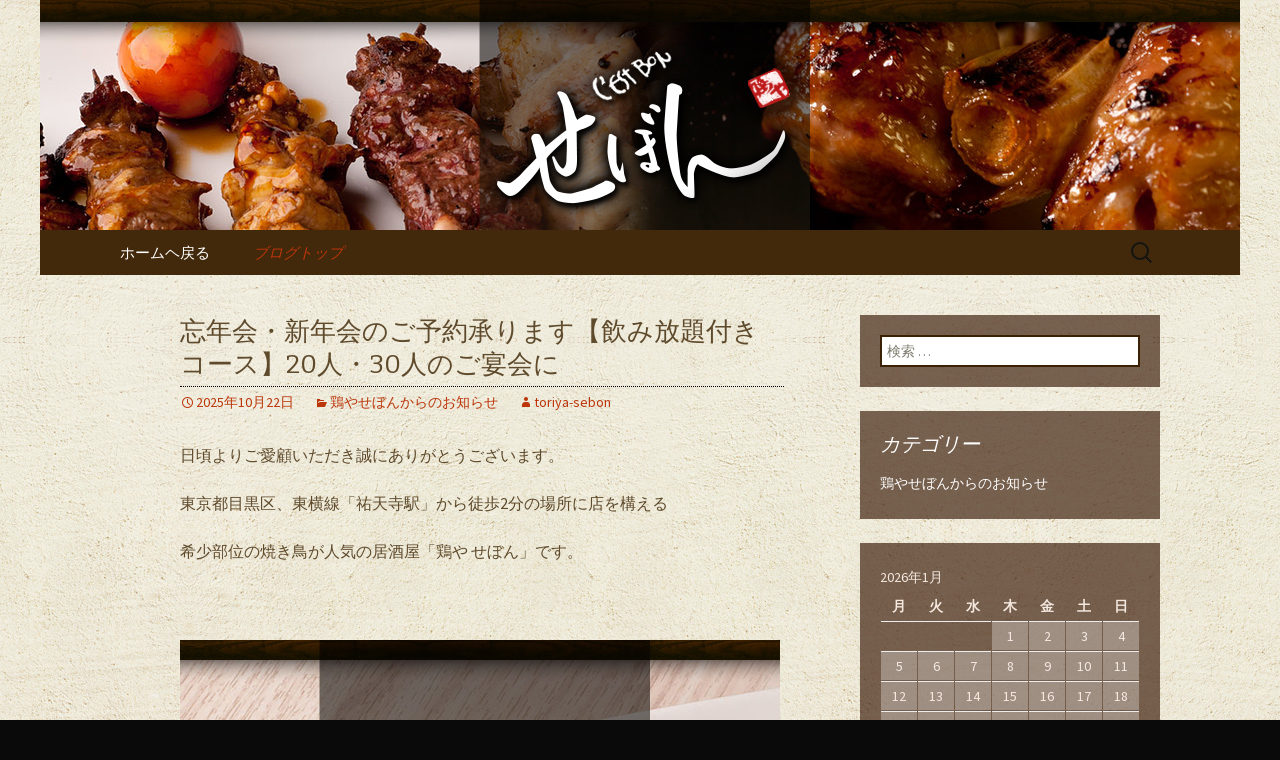

--- FILE ---
content_type: text/html; charset=UTF-8
request_url: https://www.toriya-sebon.com/fcblog/?doing_wp_cron=1722567304.2674789428710937500000
body_size: 8452
content:
<!DOCTYPE html>
<!--[if IE 7]>
<html class="ie ie7" lang="ja"
	itemscope 
	itemtype="http://schema.org/WebSite" 
	prefix="og: http://ogp.me/ns#" >
<![endif]-->
<!--[if IE 8]>
<html class="ie ie8" lang="ja"
	itemscope 
	itemtype="http://schema.org/WebSite" 
	prefix="og: http://ogp.me/ns#" >
<![endif]-->
<!--[if !(IE 7) | !(IE 8)  ]><!-->
<html lang="ja"
	itemscope 
	itemtype="http://schema.org/WebSite" 
	prefix="og: http://ogp.me/ns#" >
<!--<![endif]-->
<head>
	<meta charset="UTF-8">
	<meta name="viewport" content="width=device-width">
	<title>鶏やせぼんの新着情報</title>
	<link rel="profile" href="https://gmpg.org/xfn/11">
	<link rel="pingback" href="https://www.toriya-sebon.com/fcblog/xmlrpc.php">
	<!--[if lt IE 9]>
	<script src="https://www.toriya-sebon.com/fcblog/wp-content/themes/e-connectionZ/js/html5.js"></script>
	<![endif]-->
	
<!-- All in One SEO Pack 2.3.15.3 by Michael Torbert of Semper Fi Web Design[555,598] -->
<meta name="description"  content="東急東横線「祐天寺駅」徒歩2分。鶏やせぼんのお得な情報を配信中！なんと生ビールが290円！？サラリーマンの強い味方の当店で楽しい時間をすごしませんか？本当に旨い焼鳥をご提供させて頂きます。なかなか食べられない希少部位が楽しめるのも当店の魅力です！" />

<meta name="keywords"  content="祐天寺駅,焼鳥,串焼き,安い,宴会" />

<link rel="canonical" href="https://www.toriya-sebon.com/fcblog/" />
<meta property="og:title" content="鶏やせぼんの新着情報" />
<meta property="og:type" content="website" />
<meta property="og:url" content="https://www.toriya-sebon.com/fcblog/" />
<meta property="og:image" content="https://www.toriya-sebon.com/fcblog/wp-content/uploads/sites/293/2015/07/ogp-300x300.jpg" />
<meta property="og:site_name" content="鶏やせぼんの新着情報" />
<meta property="og:description" content="東急東横線「祐天寺駅」徒歩2分。鶏やせぼんのお得な情報を配信中！なんと生ビールが290円！？サラリーマンの強い味方の当店で楽しい時間をすごしませんか？本当に旨い焼鳥をご提供させて頂きます。なかなか食べられない希少部位が楽しめるのも当店の魅力です！" />
<meta name="twitter:card" content="summary" />
<meta name="twitter:title" content="鶏やせぼんの新着情報" />
<meta name="twitter:description" content="東急東横線「祐天寺駅」徒歩2分。鶏やせぼんのお得な情報を配信中！なんと生ビールが290円！？サラリーマンの強い味方の当店で楽しい時間をすごしませんか？本当に旨い焼鳥をご提供させて頂きます。なかなか食べられない希少部位が楽しめるのも当店の魅力です！" />
<meta name="twitter:image" content="https://www.toriya-sebon.com/fcblog/wp-content/uploads/sites/293/2015/07/ogp-300x300.jpg" />
<meta itemprop="image" content="https://www.toriya-sebon.com/fcblog/wp-content/uploads/sites/293/2015/07/ogp-300x300.jpg" />
<!-- /all in one seo pack -->
<link rel='dns-prefetch' href='//fonts.googleapis.com' />
<link rel='dns-prefetch' href='//s.w.org' />
<link rel="alternate" type="application/rss+xml" title="鶏やせぼんの新着情報 &raquo; フィード" href="https://www.toriya-sebon.com/fcblog/feed/" />
		<script type="text/javascript">
			window._wpemojiSettings = {"baseUrl":"https:\/\/s.w.org\/images\/core\/emoji\/2.3\/72x72\/","ext":".png","svgUrl":"https:\/\/s.w.org\/images\/core\/emoji\/2.3\/svg\/","svgExt":".svg","source":{"concatemoji":"https:\/\/www.toriya-sebon.com\/fcblog\/wp-includes\/js\/wp-emoji-release.min.js?ver=4.8"}};
			!function(a,b,c){function d(a){var b,c,d,e,f=String.fromCharCode;if(!k||!k.fillText)return!1;switch(k.clearRect(0,0,j.width,j.height),k.textBaseline="top",k.font="600 32px Arial",a){case"flag":return k.fillText(f(55356,56826,55356,56819),0,0),b=j.toDataURL(),k.clearRect(0,0,j.width,j.height),k.fillText(f(55356,56826,8203,55356,56819),0,0),c=j.toDataURL(),b===c&&(k.clearRect(0,0,j.width,j.height),k.fillText(f(55356,57332,56128,56423,56128,56418,56128,56421,56128,56430,56128,56423,56128,56447),0,0),b=j.toDataURL(),k.clearRect(0,0,j.width,j.height),k.fillText(f(55356,57332,8203,56128,56423,8203,56128,56418,8203,56128,56421,8203,56128,56430,8203,56128,56423,8203,56128,56447),0,0),c=j.toDataURL(),b!==c);case"emoji4":return k.fillText(f(55358,56794,8205,9794,65039),0,0),d=j.toDataURL(),k.clearRect(0,0,j.width,j.height),k.fillText(f(55358,56794,8203,9794,65039),0,0),e=j.toDataURL(),d!==e}return!1}function e(a){var c=b.createElement("script");c.src=a,c.defer=c.type="text/javascript",b.getElementsByTagName("head")[0].appendChild(c)}var f,g,h,i,j=b.createElement("canvas"),k=j.getContext&&j.getContext("2d");for(i=Array("flag","emoji4"),c.supports={everything:!0,everythingExceptFlag:!0},h=0;h<i.length;h++)c.supports[i[h]]=d(i[h]),c.supports.everything=c.supports.everything&&c.supports[i[h]],"flag"!==i[h]&&(c.supports.everythingExceptFlag=c.supports.everythingExceptFlag&&c.supports[i[h]]);c.supports.everythingExceptFlag=c.supports.everythingExceptFlag&&!c.supports.flag,c.DOMReady=!1,c.readyCallback=function(){c.DOMReady=!0},c.supports.everything||(g=function(){c.readyCallback()},b.addEventListener?(b.addEventListener("DOMContentLoaded",g,!1),a.addEventListener("load",g,!1)):(a.attachEvent("onload",g),b.attachEvent("onreadystatechange",function(){"complete"===b.readyState&&c.readyCallback()})),f=c.source||{},f.concatemoji?e(f.concatemoji):f.wpemoji&&f.twemoji&&(e(f.twemoji),e(f.wpemoji)))}(window,document,window._wpemojiSettings);
		</script>
		<style type="text/css">
img.wp-smiley,
img.emoji {
	display: inline !important;
	border: none !important;
	box-shadow: none !important;
	height: 1em !important;
	width: 1em !important;
	margin: 0 .07em !important;
	vertical-align: -0.1em !important;
	background: none !important;
	padding: 0 !important;
}
</style>
<link rel='stylesheet' id='twentythirteen-fonts-css'  href='//fonts.googleapis.com/css?family=Source+Sans+Pro%3A300%2C400%2C700%2C300italic%2C400italic%2C700italic%7CBitter%3A400%2C700&#038;subset=latin%2Clatin-ext' type='text/css' media='all' />
<link rel='stylesheet' id='genericons-css'  href='https://www.toriya-sebon.com/fcblog/wp-content/themes/e-connectionZ/fonts/genericons.css?ver=2.09' type='text/css' media='all' />
<link rel='stylesheet' id='twentythirteen-style-css'  href='https://www.toriya-sebon.com/fcblog/wp-content/themes/e-connectionZ/style.css?ver=2013-07-18' type='text/css' media='all' />
<!--[if lt IE 9]>
<link rel='stylesheet' id='twentythirteen-ie-css'  href='https://www.toriya-sebon.com/fcblog/wp-content/themes/e-connectionZ/css/ie.css?ver=2013-07-18' type='text/css' media='all' />
<![endif]-->
<script type='text/javascript' src='https://www.toriya-sebon.com/fcblog/wp-includes/js/jquery/jquery.js?ver=1.12.4'></script>
<script type='text/javascript' src='https://www.toriya-sebon.com/fcblog/wp-includes/js/jquery/jquery-migrate.min.js?ver=1.4.1'></script>
<link rel='https://api.w.org/' href='https://www.toriya-sebon.com/fcblog/wp-json/' />
<link rel="EditURI" type="application/rsd+xml" title="RSD" href="https://www.toriya-sebon.com/fcblog/xmlrpc.php?rsd" />
<link rel="wlwmanifest" type="application/wlwmanifest+xml" href="https://www.toriya-sebon.com/fcblog/wp-includes/wlwmanifest.xml" /> 
<meta name="generator" content="WordPress 4.8" />

		<!-- GA Google Analytics @ https://m0n.co/ga -->
		<script async src="https://www.googletagmanager.com/gtag/js?id=UA-34445209-49"></script>
		<script>
			window.dataLayer = window.dataLayer || [];
			function gtag(){dataLayer.push(arguments);}
			gtag('js', new Date());
			gtag('config', 'UA-34445209-49');
		</script>

	
<!-- BEGIN: WP Social Bookmarking Light HEAD --><script>
    (function (d, s, id) {
        var js, fjs = d.getElementsByTagName(s)[0];
        if (d.getElementById(id)) return;
        js = d.createElement(s);
        js.id = id;
        js.src = "//connect.facebook.net/ja_JP/sdk.js#xfbml=1&version=v2.7";
        fjs.parentNode.insertBefore(js, fjs);
    }(document, 'script', 'facebook-jssdk'));
</script>
<style type="text/css">.wp_social_bookmarking_light{
    border: 0 !important;
    padding: 10px 0 20px 0 !important;
    margin: 0 !important;
}
.wp_social_bookmarking_light div{
    float: left !important;
    border: 0 !important;
    padding: 0 !important;
    margin: 0 5px 0px 0 !important;
    min-height: 30px !important;
    line-height: 18px !important;
    text-indent: 0 !important;
}
.wp_social_bookmarking_light img{
    border: 0 !important;
    padding: 0;
    margin: 0;
    vertical-align: top !important;
}
.wp_social_bookmarking_light_clear{
    clear: both !important;
}
#fb-root{
    display: none;
}
.wsbl_twitter{
    width: 100px;
}
.wsbl_facebook_like iframe{
    max-width: none !important;
}
</style>
<!-- END: WP Social Bookmarking Light HEAD -->
	<style type="text/css" id="twentythirteen-header-css">
			.site-header {
			background: url(https://www.toriya-sebon.com/fcblog/wp-content/uploads/sites/293/2015/07/header.jpg) no-repeat scroll top;
			background-size: 1600px auto;
		}
			.site-title,
		.site-description {
			position: absolute;
			clip: rect(1px 1px 1px 1px); /* IE7 */
			clip: rect(1px, 1px, 1px, 1px);
		}
		</style>
	<style type="text/css" id="custom-background-css">
body.custom-background { background-color: #0a0a0a; background-image: url("https://www.toriya-sebon.com/fcblog/wp-content/uploads/sites/293/2015/07/bg.jpg"); background-position: left top; background-size: auto; background-repeat: repeat; background-attachment: scroll; }
</style>
    </head>

<body class="home blog custom-background sidebar">
<div class="custom_darkbrown_light ">

	<div id="page" class="hfeed site">
		<header id="masthead" class="site-header" role="banner">
			<a class="home-link" href="https://www.toriya-sebon.com/fcblog/" title="鶏やせぼんの新着情報" rel="home">
				<h1 class="site-title">鶏やせぼんの新着情報</h1>
				<h2 class="site-description">鶏やせぼんの新着情報せぼんがお得な情報を配信！</h2>
			</a>

	<div id="navbar" class="navbar">
				<nav id="site-navigation" class="navigation main-navigation" role="navigation">
					<h3 class="menu-toggle">メニュー</h3>
					<a class="screen-reader-text skip-link" href="#content" title="コンテンツへ移動">コンテンツへ移動</a>
					<div class="menu-%e3%83%a1%e3%83%8b%e3%83%a5%e3%83%bc-1-container"><ul id="menu-%e3%83%a1%e3%83%8b%e3%83%a5%e3%83%bc-1" class="nav-menu"><li id="menu-item-13" class="menu-item menu-item-type-custom menu-item-object-custom menu-item-13"><a href="https://www.toriya-sebon.com/">ホームヘ戻る</a></li>
<li id="menu-item-12" class="menu-item menu-item-type-custom menu-item-object-custom current-menu-item menu-item-home menu-item-12"><a href="https://www.toriya-sebon.com/fcblog">ブログトップ</a></li>
</ul></div>					<form role="search" method="get" class="search-form" action="https://www.toriya-sebon.com/fcblog/">
				<label>
					<span class="screen-reader-text">検索:</span>
					<input type="search" class="search-field" placeholder="検索 &hellip;" value="" name="s" />
				</label>
				<input type="submit" class="search-submit" value="検索" />
			</form>				</nav><!-- #site-navigation -->
			</div><!-- #navbar -->

		</header><!-- #masthead -->

		<div id="main" class="site-main">

	<div id="primary" class="content-area">
		<div id="content" class="site-content" role="main">
		
										
<article id="post-20" class="post-20 post type-post status-publish format-standard hentry category-news">
	<header class="entry-header">
		
				<h1 class="entry-title">
			<a href="https://www.toriya-sebon.com/fcblog/2025/10/22/%e5%bf%98%e5%b9%b4%e4%bc%9a%e3%83%bb%e6%96%b0%e5%b9%b4%e4%bc%9a%e3%81%ae%e3%81%94%e4%ba%88%e7%b4%84%e6%89%bf%e3%82%8a%e3%81%be%e3%81%99%e3%80%90%e9%a3%b2%e3%81%bf%e6%94%be%e9%a1%8c%e4%bb%98%e3%81%8d/" rel="bookmark">忘年会・新年会のご予約承ります【飲み放題付きコース】20人・30人のご宴会に</a>
		</h1>
		
		<div class="entry-meta">
			<span class="date"><a href="https://www.toriya-sebon.com/fcblog/2025/10/22/%e5%bf%98%e5%b9%b4%e4%bc%9a%e3%83%bb%e6%96%b0%e5%b9%b4%e4%bc%9a%e3%81%ae%e3%81%94%e4%ba%88%e7%b4%84%e6%89%bf%e3%82%8a%e3%81%be%e3%81%99%e3%80%90%e9%a3%b2%e3%81%bf%e6%94%be%e9%a1%8c%e4%bb%98%e3%81%8d/" title="忘年会・新年会のご予約承ります【飲み放題付きコース】20人・30人のご宴会に へのパーマリンク" rel="bookmark"><time class="entry-date date updated" datetime="2025-10-22T11:08:30+00:00">2025年10月22日</time></a></span><span class="categories-links"><a href="https://www.toriya-sebon.com/fcblog/category/news/" rel="category tag">鶏やせぼんからのお知らせ</a></span><span class="author vcard"><a class="url fn n" href="https://www.toriya-sebon.com/fcblog/author/toriya-sebon/" title="toriya-sebon の投稿をすべて表示" rel="author">toriya-sebon</a></span>					</div><!-- .entry-meta -->
	</header><!-- .entry-header -->

		<div class="entry-content">
		<p>日頃よりご愛顧いただき誠にありがとうございます。</p>
<p>東京都目黒区、東横線「祐天寺駅」から徒歩2分の場所に店を構える</p>
<p>希少部位の焼き鳥が人気の居酒屋「鶏や せぼん」です。</p>
<p>&nbsp;</p>
<p><a href="https://www.toriya-sebon.com/fcblog/wp-content/uploads/sites/293/2015/07/ogp.jpg"><img class="alignnone size-full wp-image-5" src="https://www.toriya-sebon.com/fcblog/wp-content/uploads/sites/293/2015/07/ogp.jpg" alt="" width="600" height="600" srcset="https://www.toriya-sebon.com/fcblog/wp-content/uploads/sites/293/2015/07/ogp.jpg 600w, https://www.toriya-sebon.com/fcblog/wp-content/uploads/sites/293/2015/07/ogp-150x150.jpg 150w, https://www.toriya-sebon.com/fcblog/wp-content/uploads/sites/293/2015/07/ogp-300x300.jpg 300w" sizes="(max-width: 600px) 100vw, 600px" /></a></p>
<p>&nbsp;</p>
<p>急に寒くなりましたが</p>
<p>皆さまいかがお過ごしでしょうか。</p>
<p>あっという間に10月も半ばが過ぎ、</p>
<p>2025年もあと2か月と少しとなりました。</p>
<p>忘新年会のご予約がお済みでない方は</p>
<p>ぜひ「鶏や せぼん」をご予約ください。</p>
<p>&nbsp;</p>
<p>せぼんでは超お得な飲み放題付きコースのほか、</p>
<p>焼き鳥をしっかり堪能できるコース、</p>
<p>寒い冬にぴったりな鳥鍋を堪能できるコース</p>
<p>と3種類の飲み放題付きコースをご用意しております。</p>
<p>コースは2名様からご利用いただけます。</p>
<p>★飲み放題は30分ごとに＋500円で延長も可能です！</p>
<p>&nbsp;</p>
<p>アラカルトでももちろん承っております。</p>
<p>ちょい飲みからデートディナー、女子会、お一人飲みまでお気軽にご利用ください。</p>
<p><a href="https://www.toriya-sebon.com/fcblog/wp-content/uploads/sites/293/2025/10/00124.jpg"><img class="alignnone size-large wp-image-25" src="https://www.toriya-sebon.com/fcblog/wp-content/uploads/sites/293/2025/10/00124-1024x683.jpg" alt="" width="604" height="403" srcset="https://www.toriya-sebon.com/fcblog/wp-content/uploads/sites/293/2025/10/00124-1024x683.jpg 1024w, https://www.toriya-sebon.com/fcblog/wp-content/uploads/sites/293/2025/10/00124-300x200.jpg 300w" sizes="(max-width: 604px) 100vw, 604px" /></a></p>
<p>&nbsp;</p>
<p>&nbsp;</p>
<p>&nbsp;</p>
<h3>【忘新年会におすすめのコース】</h3>
<p>■お席について</p>
<p>最大30名様まで着席でご利用いただけます。</p>
<p>※30名様以上は半立食となりますので人数などご相談ください。</p>
<p><a href="https://www.toriya-sebon.com/fcblog/wp-content/uploads/sites/293/2025/10/00295-1.jpg"><img class="alignnone size-large wp-image-29" src="https://www.toriya-sebon.com/fcblog/wp-content/uploads/sites/293/2025/10/00295-1-1024x683.jpg" alt="" width="604" height="403" srcset="https://www.toriya-sebon.com/fcblog/wp-content/uploads/sites/293/2025/10/00295-1-1024x683.jpg 1024w, https://www.toriya-sebon.com/fcblog/wp-content/uploads/sites/293/2025/10/00295-1-300x200.jpg 300w" sizes="(max-width: 604px) 100vw, 604px" /></a></p>
<h4 class="box"></h4>
<dl>
<dt></dt>
<dt>
<h4>その1.</h4>
</dt>
<dt>
<h4>せぼん鉄板コース&lt;全7品&gt;　2時間飲み放題付き</h4>
</dt>
<dd>
<h4>4,800<small>円</small></h4>
</dd>
</dl>
<div class="flex">
<div class="left">
<pre class="txt">《料理内容》
※料理内容は一部変更となる場合がございます。
※焼鳥以外はお二人で、一皿のイメージです。

■当店オススメのサラダ
・トマトサラダ（コチュジャンドレッシング）
・白菜のホワイトサラダ
・春菊サラダ（特製納豆ドレッシング）など

■せぼん名物！トリカラ
特製ソースがおいしい。ジューシーなトリカラ。

■焼鳥串5種盛(お一人5本)
気まぐれで、希少串も入ることもあります。
苦手なものがあれば、事前にお伝えください。

■おつまみ3つ盛り
(季節やお勧めメニューにより変わります。)
＜メニューの一例＞
・オクラナムル
・鶏そぼろと里芋炊いたん
・アンチョビブロッコリー
・サバとハラペーニョのマカロニサラダ
・キュウリとミョウガの和え物
・ポテトサラダ
・丸ごとトマトのおひたし
・パリパリピーマンとガパオミート
・だし枝豆
・さきイカキムチ
・白髪ねぎメンマなど</pre>
</div>
</div>
<dl>
<dt></dt>
<dt>
<h4></h4>
<h4>その2.</h4>
</dt>
<dt>
<h4>鶏寄せ鍋コース&lt;全7品&gt;　2時間飲み放題付き</h4>
</dt>
<dd>
<h4>5,000<small>円</small></h4>
</dd>
</dl>
<div class="left">
<pre class="txt">※料理内容は一部変更となる場合がございます。
※お二人で一皿のイメージです。

■おつまみ3種盛り
(季節やおすすめメニューにより変わります。)

■せぼん名物！トリカラ（特製ソース）

■炭火炙り焼きせせり

■鶏寄せ鍋
たっぷり野菜と鶏肉、特製つくね入り
ポン酢と柚子胡椒でお召し上がりください。

■〆の雑炊</pre>
</div>
<dl>
<dt></dt>
<dt></dt>
<dt>
<h4>その3.</h4>
</dt>
<dt>
<h4>せぼん超安コース&lt;全6品&gt;　2時間飲み放題付き</h4>
</dt>
<dd>
<h4>3,800<small>円</small></h4>
</dd>
</dl>
<div class="flex">
<div class="left">
<pre class="txt">《料理内容》
※料理内容は一部変更となる場合がございます。
※焼鳥以外はお二人で、一皿のイメージです。

■当店オススメのサラダ
・トマトサラダ（コチュジャンドレッシング）
・白菜のホワイトサラダ
・春菊サラダ（特製納豆ドレッシング）など

■せぼん名物！トリカラ
特製ソースがおいしい。ジューシーなトリカラ。

■焼鳥串3種盛(お一人3本)
気まぐれで、希少串も入ることもあります。
苦手なものがあれば、事前にお伝えください。

■おつまみ3つ盛り
(季節やお勧めメニューにより変わります。)
＜メニューの一例＞
・オクラナムル
・鶏そぼろと里芋炊いたん
・アンチョビブロッコリー
・サバとハラペーニョのマカロニサラダ
・キュウリとミョウガの和え物
・ポテトサラダ
・丸ごとトマトのおひたし
・パリパリピーマンとガパオミート
・だし枝豆
・さきイカキムチ
・白髪ねぎメンマなど</pre>
</div>
</div>
<h4></h4>
<h4>飲み放題メニュー</h4>
<p>※30分前ラストオーダー</p>
<p>※グラス交換制です。</p>
<p>※延長30分ごと＋500円</p>
<ul class="col">
<li>・生ビール（乾杯時のみ）</li>
<li>・ハイボール</li>
<li>・梅酒<br />
※ソーダ割、水割り、ロックから<br />
お選びください。</li>
<li>・麦焼酎（二階堂）<br />
※ソーダ割、水割り、ロックから<br />
お選びください。</li>
<li>・芋焼酎（黒霧島）<br />
※ソーダ割、水割り、ロックから<br />
お選びください。</li>
</ul>
<ul class="col">
<li>＜酎ハイ＞<br />
・ウーロンハイ<br />
・緑茶ハイ<br />
・コーン茶ハイ<br />
・ジャスミン茶ハイ</li>
<li>＜サワー＞<br />
・レモンサワー<br />
・プレーンサワー<br />
・カルピスサワー</li>
</ul>
<ul class="col">
<li>＜ソフトドリンク＞<br />
・ コーラ<br />
・ジンジャーエール<br />
・ウーロン茶<br />
・緑茶<br />
・コーン茶</li>
<li class="red">①グラス交換制<br />
②30分前ラストオーダー<br />
③一気飲み禁止<br />
以上ルールのご協力を<br />
お願いいたします。</li>
</ul>
<p>&nbsp;</p>
<p>皆さまのご来店、心よりお待ちいたしております。</p>
<p>&nbsp;</p>
<p>＊＊＊＊＊＊＊＊＊＊＊＊＊＊＊＊＊＊＊＊＊＊＊＊＊＊＊</p>
<p>祐天寺駅近くの焼き鳥居酒屋</p>
<h4>鶏や せぼん</h4>
<p><strong>ご予約・お問い合わせ</strong></p>
<h5><strong><a href="http://TEL:03-6452-2417">TEL:03-6452-2417</a></strong></h5>
<h5><a href="https://www.toriya-sebon.com/"><strong>WEB予約や店舗詳細は公式ホームページをご覧ください＞</strong></a></h5>
<p>住所<br />
〒153-0052<br />
東京都目黒区祐天寺2-4-14</p>
<p>アクセス<br />
東急東横線「祐天寺駅」徒歩2分</p>
<p>営業時間<br />
18:00～24:00</p>
<p>定休日　年始</p>
<p>クレジットカード　可<br />
（VISA、Master、JCB、AMEX、Diners）</p>
<p>総席数　30席<br />
貸し切り　可（20名様～40名様）※曜日やご予約状況により変わりますのでご相談ください。</p>
<p>&nbsp;</p>
<p>&nbsp;</p>
			</div><!-- .entry-content -->
	
	<footer class="entry-meta">
		
			</footer><!-- .entry-meta -->
</article><!-- #post -->
							
<article id="post-7" class="post-7 post type-post status-publish format-standard hentry category-news">
	<header class="entry-header">
		
				<h1 class="entry-title">
			<a href="https://www.toriya-sebon.com/fcblog/2015/07/01/%e3%83%96%e3%83%ad%e3%82%b0%e3%82%92%e9%96%8b%e8%a8%ad%e3%81%97%e3%81%be%e3%81%97%e3%81%9f/" rel="bookmark">ブログを開設しました</a>
		</h1>
		
		<div class="entry-meta">
			<span class="date"><a href="https://www.toriya-sebon.com/fcblog/2015/07/01/%e3%83%96%e3%83%ad%e3%82%b0%e3%82%92%e9%96%8b%e8%a8%ad%e3%81%97%e3%81%be%e3%81%97%e3%81%9f/" title="ブログを開設しました へのパーマリンク" rel="bookmark"><time class="entry-date date updated" datetime="2015-07-01T09:54:20+00:00">2015年7月1日</time></a></span><span class="categories-links"><a href="https://www.toriya-sebon.com/fcblog/category/news/" rel="category tag">鶏やせぼんからのお知らせ</a></span><span class="author vcard"><a class="url fn n" href="https://www.toriya-sebon.com/fcblog/author/fcadmin/" title="fcadmin の投稿をすべて表示" rel="author">fcadmin</a></span>					</div><!-- .entry-meta -->
	</header><!-- .entry-header -->

		<div class="entry-content">
		<p>ブログを開設しました</p>
			</div><!-- .entry-content -->
	
	<footer class="entry-meta">
		
			</footer><!-- .entry-meta -->
</article><!-- #post -->
			
			
		
		</div><!-- #content -->
	</div><!-- #primary -->

	<div id="tertiary" class="sidebar-container" role="complementary">
		<div class="sidebar-inner">
			<div class="widget-area">
				<aside id="search-2" class="widget widget_search"><form role="search" method="get" class="search-form" action="https://www.toriya-sebon.com/fcblog/">
				<label>
					<span class="screen-reader-text">検索:</span>
					<input type="search" class="search-field" placeholder="検索 &hellip;" value="" name="s" />
				</label>
				<input type="submit" class="search-submit" value="検索" />
			</form></aside><aside id="categories-2" class="widget widget_categories"><h3 class="widget-title">カテゴリー</h3>		<ul>
	<li class="cat-item cat-item-1"><a href="https://www.toriya-sebon.com/fcblog/category/news/" >鶏やせぼんからのお知らせ</a>
</li>
		</ul>
</aside><aside id="calendar-2" class="widget widget_calendar"><div id="calendar_wrap" class="calendar_wrap"><table id="wp-calendar">
	<caption>2026年1月</caption>
	<thead>
	<tr>
		<th scope="col" title="月曜日">月</th>
		<th scope="col" title="火曜日">火</th>
		<th scope="col" title="水曜日">水</th>
		<th scope="col" title="木曜日">木</th>
		<th scope="col" title="金曜日">金</th>
		<th scope="col" title="土曜日">土</th>
		<th scope="col" title="日曜日">日</th>
	</tr>
	</thead>

	<tfoot>
	<tr>
		<td colspan="3" id="prev"><a href="https://www.toriya-sebon.com/fcblog/2025/10/">&laquo; 10月</a></td>
		<td class="pad">&nbsp;</td>
		<td colspan="3" id="next" class="pad">&nbsp;</td>
	</tr>
	</tfoot>

	<tbody>
	<tr>
		<td colspan="3" class="pad">&nbsp;</td><td>1</td><td>2</td><td>3</td><td>4</td>
	</tr>
	<tr>
		<td>5</td><td>6</td><td>7</td><td>8</td><td>9</td><td>10</td><td>11</td>
	</tr>
	<tr>
		<td>12</td><td>13</td><td>14</td><td>15</td><td>16</td><td>17</td><td>18</td>
	</tr>
	<tr>
		<td id="today">19</td><td>20</td><td>21</td><td>22</td><td>23</td><td>24</td><td>25</td>
	</tr>
	<tr>
		<td>26</td><td>27</td><td>28</td><td>29</td><td>30</td><td>31</td>
		<td class="pad" colspan="1">&nbsp;</td>
	</tr>
	</tbody>
	</table></div></aside>		<aside id="recent-posts-2" class="widget widget_recent_entries">		<h3 class="widget-title">最近の投稿</h3>		<ul>
					<li>
				<a href="https://www.toriya-sebon.com/fcblog/2025/10/22/%e5%bf%98%e5%b9%b4%e4%bc%9a%e3%83%bb%e6%96%b0%e5%b9%b4%e4%bc%9a%e3%81%ae%e3%81%94%e4%ba%88%e7%b4%84%e6%89%bf%e3%82%8a%e3%81%be%e3%81%99%e3%80%90%e9%a3%b2%e3%81%bf%e6%94%be%e9%a1%8c%e4%bb%98%e3%81%8d/">忘年会・新年会のご予約承ります【飲み放題付きコース】20人・30人のご宴会に</a>
						</li>
					<li>
				<a href="https://www.toriya-sebon.com/fcblog/2015/07/01/%e3%83%96%e3%83%ad%e3%82%b0%e3%82%92%e9%96%8b%e8%a8%ad%e3%81%97%e3%81%be%e3%81%97%e3%81%9f/">ブログを開設しました</a>
						</li>
				</ul>
		</aside>		<aside id="archives-2" class="widget widget_archive"><h3 class="widget-title">アーカイブ</h3>		<ul>
			<li><a href='https://www.toriya-sebon.com/fcblog/2025/10/'>2025年10月</a></li>
	<li><a href='https://www.toriya-sebon.com/fcblog/2015/07/'>2015年7月</a></li>
		</ul>
		</aside>			</div><!-- .widget-area -->
		</div><!-- .sidebar-inner -->
	</div><!-- #tertiary -->

		</div><!-- #main -->
		<footer id="colophon" class="site-footer" role="contentinfo">
			
			<div class="site-info">

Copyright (C) <a href="https://www.toriya-sebon.com/fcblog" title="鶏やせぼんの新着情報">鶏やせぼんの新着情報</a>. All Rights Reserved.
			</div><!-- .site-info -->
		</footer><!-- #colophon -->
	</div><!-- #page -->
    
   

	
<!-- BEGIN: WP Social Bookmarking Light FOOTER -->    <script>!function(d,s,id){var js,fjs=d.getElementsByTagName(s)[0],p=/^http:/.test(d.location)?'http':'https';if(!d.getElementById(id)){js=d.createElement(s);js.id=id;js.src=p+'://platform.twitter.com/widgets.js';fjs.parentNode.insertBefore(js,fjs);}}(document, 'script', 'twitter-wjs');</script>    <script src="https://apis.google.com/js/platform.js" async defer>
        {lang: "ja"}
    </script><!-- END: WP Social Bookmarking Light FOOTER -->
<script type='text/javascript' src='https://www.toriya-sebon.com/fcblog/wp-content/themes/e-connectionZ/js/functions.js?ver=2013-07-18'></script>
<script type='text/javascript' src='https://www.toriya-sebon.com/fcblog/wp-includes/js/wp-embed.min.js?ver=4.8'></script>
    
    
     </div>
<script defer src="https://static.cloudflareinsights.com/beacon.min.js/vcd15cbe7772f49c399c6a5babf22c1241717689176015" integrity="sha512-ZpsOmlRQV6y907TI0dKBHq9Md29nnaEIPlkf84rnaERnq6zvWvPUqr2ft8M1aS28oN72PdrCzSjY4U6VaAw1EQ==" data-cf-beacon='{"version":"2024.11.0","token":"3e1e4b905df44e539cec5da0e2c4054c","r":1,"server_timing":{"name":{"cfCacheStatus":true,"cfEdge":true,"cfExtPri":true,"cfL4":true,"cfOrigin":true,"cfSpeedBrain":true},"location_startswith":null}}' crossorigin="anonymous"></script>
</body>
</html>